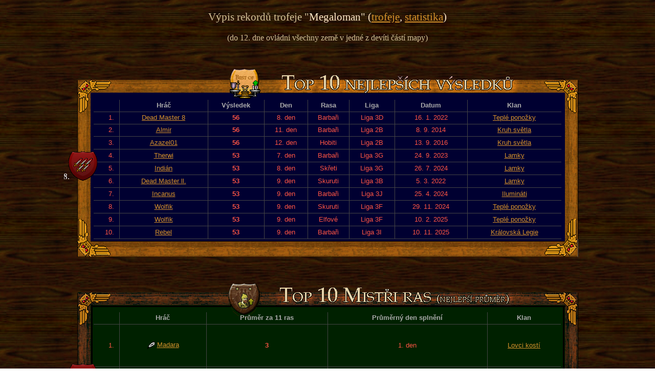

--- FILE ---
content_type: text/html
request_url: https://www.darkelf.eu/trofeje_rec.asp?id=635778&t=2008
body_size: 87718
content:


<!DOCTYPE html PUBLIC "-//W3C//DTD XHTML 1.0 Transitional//EN" "http://www.w3.org/TR/xhtml1/DTD/xhtml1-transitional.dtd">
<html>
<head>
<meta http-equiv="Content-Type" content="text/html; charset=windows-1250"/>
<title>Trofeje - rekordy</title>
<link href="css/bubliny.css" rel="stylesheet" type="text/css" />
<script src="js/jquery-1.2.6.js" type="text/javascript"></script>
<script src="js/bubliny.js" type="text/javascript"></script>
  
<style type="text/css">        
    td, th
    {	
        font-family:Arial;
        font-size:10pt;
        position:relative;
        padding:0 0 1px 0;
        margin:0px;
        border-bottom:1px solid #444444;	
        border-right:1px solid #444444;	
        vertical-align:top;
        text-align:center;
        vertical-align:middle;
    }     
    A:link
    {
        COLOR: #d5912b
    }
    A:visited
    {
        COLOR: #d5912b
    }
    A:active
    {
        COLOR: #d5912b;    
    }
    A:hover
    {
        COLOR: #FFEEAA;
    }
</style>
</head>



<body id='trofeje' style="background:url('images/pozadi/poz_drv.jpg') 210% repeat;color:white">
<p style='height:22px;border:0px solid red;vertical-align:middle;font-size:16pt;color:#D3C098;text-align:center'>Výpis rekordů trofeje "<span style='color:#FFE8CA'>Megaloman" (<a href='trofeje.asp?id=635778'>trofeje</a>, <a href='statistiky/trofeje_stat.asp?id=635778'>statistika</a>)</span></p>
<div style='margin-left:auto;margin-right:auto;height:22px;border:0px solid red;vertical-align:middle;font-size:12pt;color:#D3C098;text-align:center;width:900px'>(do 12. dne ovládni všechny země v jedné z devíti částí mapy)</div>


    <table style="border-spacing:0;border:0px solid red;padding:0px;margin:0 auto 0 auto;margin-top:40px;width:979px;height:375px;background:url('images/trofeje/ram/ram_top10_celkove.gif') left top no-repeat;">

    <tr style="height:68px;border:0px solid black;color:#AAAAAA;">
    <td colspan="12" style='border:0px solid black'></td>
    </tr>
    <tr style="height:24px;border:0px solid red;color:#AAAAAA;">
    <th style='border:0px;width:32px;border-right:0px solid black;'>
        <div style='position:relative;'>
            <img src='images/trofeje/med/2008.gif' style='position:absolute;top:70px;left:-40px;z-index:8'/>
                        
        </div>
    </th>    
    
    <th style='border-top:0px;border-left:0px solid black;width:50px;'>&nbsp;</th>    
    <th style='border-top:0px'>Hráč</th>
    <th style='border-top:0px'>Výsledek</th>
    <th style='border-top:0px'>Den</th>
    <th style='border-top:0px'>Rasa</th>
    <th style='border-top:0px'>Liga</th>
    <th style='border-top:0px'>Datum</th>
    <th style='border-top:0px;border-right:0px solid black'>Klan</th>
    <th style='border:0px;width:31px'></th>
    </tr>
    <tr style='color:#FF5544;'><td style='border:0px solid #444444;'></td><td style='border-left:0px;text-align:right;padding-right:10px;'>1.</td><td style=''><a href='statistiky/vyhledavani.asp?hrac=644441' target='_blank'>Dead Master 8</a></td><td style='font-weight:bold'>56</td><td style=''>8. den</td><td style=''>Barbaři</td><td style=''>Liga 3D</td><td style=''>16. 1. 2022</td><td style='border-right:0px solid black;'><a href='clans.asp?id_c=73' target='_blank'>Teplé ponožky</a></td><td style='border:0px solid black'></td></tr><tr style='color:#FF5544;'><td style='border:0px solid #444444;'></td><td style='border-left:0px;text-align:right;padding-right:10px;'>2.</td><td style=''><a href='statistiky/vyhledavani.asp?hrac=58325' target='_blank'>Almir</a></td><td style='font-weight:bold'>56</td><td style=''>11. den</td><td style=''>Barbaři</td><td style=''>Liga 2B</td><td style=''>8. 9. 2014</td><td style='border-right:0px solid black;'><a href='clans.asp?id_c=69' target='_blank'>Kruh světla</a></td><td style='border:0px solid black'></td></tr><tr style='color:#FF5544;'><td style='border:0px solid #444444;'></td><td style='border-left:0px;text-align:right;padding-right:10px;'>3.</td><td style=''><a href='statistiky/vyhledavani.asp?hrac=444460' target='_blank'>Azazel01</a></td><td style='font-weight:bold'>56</td><td style=''>12. den</td><td style=''>Hobiti</td><td style=''>Liga 2B</td><td style=''>13. 9. 2016</td><td style='border-right:0px solid black;'><a href='clans.asp?id_c=69' target='_blank'>Kruh světla</a></td><td style='border:0px solid black'></td></tr><tr style='color:#FF5544;'><td style='border:0px solid #444444;'></td><td style='border-left:0px;text-align:right;padding-right:10px;'>4.</td><td style=''><a href='statistiky/vyhledavani.asp?hrac=623222' target='_blank'>Therwi</a></td><td style='font-weight:bold'>53</td><td style=''>7. den</td><td style=''>Barbaři</td><td style=''>Liga 3G</td><td style=''>24. 9. 2023</td><td style='border-right:0px solid black;'><a href='clans.asp?id_c=13' target='_blank'>Lamky</a></td><td style='border:0px solid black'></td></tr><tr style='color:#FF5544;'><td style='border:0px solid #444444;'></td><td style='border-left:0px;text-align:right;padding-right:10px;'>5.</td><td style=''><a href='statistiky/vyhledavani.asp?hrac=610326' target='_blank'>Indián</a></td><td style='font-weight:bold'>53</td><td style=''>8. den</td><td style=''>Skřeti</td><td style=''>Liga 3G</td><td style=''>26. 7. 2024</td><td style='border-right:0px solid black;'><a href='clans.asp?id_c=13' target='_blank'>Lamky</a></td><td style='border:0px solid black'></td></tr><tr style='color:#FF5544;'><td style='border:0px solid #444444;'></td><td style='border-left:0px;text-align:right;padding-right:10px;'>6.</td><td style=''><a href='statistiky/vyhledavani.asp?hrac=606142' target='_blank'>Dead Master ll.</a></td><td style='font-weight:bold'>53</td><td style=''>9. den</td><td style=''>Skuruti</td><td style=''>Liga 3B</td><td style=''>5. 3. 2022</td><td style='border-right:0px solid black;'><a href='clans.asp?id_c=13' target='_blank'>Lamky</a></td><td style='border:0px solid black'></td></tr><tr style='color:#FF5544;'><td style='border:0px solid #444444;'></td><td style='border-left:0px;text-align:right;padding-right:10px;'>7.</td><td style=''><a href='statistiky/vyhledavani.asp?hrac=141657' target='_blank'>Incanus</a></td><td style='font-weight:bold'>53</td><td style=''>9. den</td><td style=''>Barbaři</td><td style=''>Liga 3J</td><td style=''>25. 4. 2024</td><td style='border-right:0px solid black;'><a href='clans.asp?id_c=186' target='_blank'>Ilumináti</a></td><td style='border:0px solid black'></td></tr><tr style='color:#FF5544;'><td style='border:0px solid #444444;'></td><td style='border-left:0px;text-align:right;padding-right:10px;'>8.</td><td style=''><a href='statistiky/vyhledavani.asp?hrac=125311' target='_blank'>Wolfik</a></td><td style='font-weight:bold'>53</td><td style=''>9. den</td><td style=''>Skuruti</td><td style=''>Liga 3F</td><td style=''>29. 11. 2024</td><td style='border-right:0px solid black;'><a href='clans.asp?id_c=73' target='_blank'>Teplé ponožky</a></td><td style='border:0px solid black'></td></tr><tr style='color:#FF5544;'><td style='border:0px solid #444444;'></td><td style='border-left:0px;text-align:right;padding-right:10px;'>9.</td><td style=''><a href='statistiky/vyhledavani.asp?hrac=125311' target='_blank'>Wolfik</a></td><td style='font-weight:bold'>53</td><td style=''>9. den</td><td style=''>Elfové</td><td style=''>Liga 3F</td><td style=''>10. 2. 2025</td><td style='border-right:0px solid black;'><a href='clans.asp?id_c=73' target='_blank'>Teplé ponožky</a></td><td style='border:0px solid black'></td></tr><tr style='color:#FF5544;'><td style='border:0px solid #444444;'></td><td style='border-left:0px;text-align:right;padding-right:10px;'>10.</td><td style=''><a href='statistiky/vyhledavani.asp?hrac=41326' target='_blank'>Rebel</a></td><td style='font-weight:bold'>53</td><td style=''>9. den</td><td style=''>Barbaři</td><td style=''>Liga 3I</td><td style=''>10. 11. 2025</td><td style='border-right:0px solid black;'><a href='clans.asp?id_c=16' target='_blank'>Královská Legie</a></td><td style='border:0px solid black'></td></tr><tr><td colspan='12' style='border:0px solid black;height:34px'><td></tr></table>
    <table style="border-spacing:0;border:0px solid red;padding:0px;margin:0 auto 0 auto;margin-top:40px;width:979px;height:375px;background:url('images/trofeje/ram/ram_top10_prumer.gif') left top no-repeat;">

    <tr style="height:68px;border:0px solid black;color:#AAAAAA;">
    <td colspan="12" style='border:0px solid black'></td>
    </tr>
    <tr style="height:24px;border:0px solid red;color:#AAAAAA;">
    <th style='border:0px;width:32px;border-right:0px solid black;'>
        <div style='position:relative;'>
            <img src='images/trofeje/med/2008.gif' style='position:absolute;top:70px;left:-40px;z-index:8'/>
                        
        </div>
    </th>    
    
    <th style='border-top:0px;border-left:0px solid black;width:50px;'>&nbsp;</th>    
    <th style='border-top:0px'>Hráč</th>
    <th style='border-top:0px'>Průměr za 11 ras</th>
    <th style='border-top:0px'>Průměrný den splnění</th>    
    <th style='border-top:0px;border-right:0px solid black'>Klan</th>
    <th style='border:0px;width:31px'></th>
    </tr>
    <tr style='color:#FF5544;'><td style='border:0px solid #444444;'></td><td style='border-left:0px;text-align:right;padding-right:10px;'>1.</td><td style=''><img src='images/cejchy/150.gif' alt='' title='Redaktor či komentátor' style='vertical-align:top;margin-right:4px;cursor: pointer;cursor: hand;'/><a href='statistiky/vyhledavani.asp?hrac=434144' target='_blank'>Madara</a></td><td style='font-weight:bold'>3</td><td style=''>1. den</td><td style='border-right:0px solid black;'><a href='clans.asp?id_c=171' target='_blank'>Lovci kostí</a></td><td style='border:0px solid black'></td></tr><tr style='color:#FF5544;'><td style='border:0px solid #444444;'></td><td style='border-left:0px;text-align:right;padding-right:10px;'>2.</td><td style=''><a href='statistiky/vyhledavani.asp?hrac=607606' target='_blank'>3bit</a></td><td style='font-weight:bold'>0</td><td style=''>0. den</td><td style='border-right:0px solid black;'><a href='clans.asp?id_c=171' target='_blank'>Lovci kostí</a></td><td style='border:0px solid black'></td></tr><tr style='color:#FF5544;'><td style='border:0px solid #444444;'></td><td style='border-left:0px;text-align:right;padding-right:10px;'>3.</td><td style=''><img src='images/cejchy/150.gif' alt='' title='Redaktor či komentátor' style='vertical-align:top;margin-right:4px;cursor: pointer;cursor: hand;'/><a href='statistiky/vyhledavani.asp?hrac=450725' target='_blank'>Sephiroth</a></td><td style='font-weight:bold'>0</td><td style=''>2. den</td><td style='border-right:0px solid black;'><a href='clans.asp?id_c=171' target='_blank'>Lovci kostí</a></td><td style='border:0px solid black'></td></tr><tr><td colspan='12' style='border:0px solid black;height:34px'><td></tr></table>
    <table style="border-spacing:0;border:0px solid red;padding:0px;margin:0 auto 0 auto;margin-top:40px;width:979px;height:375px;background:url('images/trofeje/ram/ram_0.gif') left top no-repeat;">

    <tr style="height:68px;border:0px solid black;color:#AAAAAA;">
    <td colspan="12" style='border:0px solid black'></td>
    </tr>
    <tr style="height:24px;border:0px solid red;color:#AAAAAA;">
    <th style='border:0px;width:32px;border-right:0px solid black;'>
        <div style='position:relative;'>
            <img src='images/trofeje/med/2008.gif' style='position:absolute;top:70px;left:-40px;z-index:8'/>
            
                <img src='images/rasy/rasa_0.gif' style='position:absolute;top:-84px;left:288px;z-index:8;border-top:2px solid #560000;border-left:2px solid #560000;border-right:2px solid #774400;border-bottom:2px solid #774400'/>
                        
        </div>
    </th>    
    
    <th style='border-top:0px;border-left:0px solid black;width:50px;'>&nbsp;</th>    
    <th style='border-top:0px'>Hráč</th>
    <th style='border-top:0px'>Výsledek</th>
    <th style='border-top:0px'>Den</th>
    <th style='border-top:0px'>Rasa</th>
    <th style='border-top:0px'>Liga</th>
    <th style='border-top:0px'>Datum</th>
    <th style='border-top:0px;border-right:0px solid black'>Klan</th>
    <th style='border:0px;width:31px'></th>
    </tr>
    <tr style='color:#FF5544;'><td style='border:0px solid #444444;'></td><td style='border-left:0px;text-align:right;padding-right:10px;'>1.</td><td style=''><a href='statistiky/vyhledavani.asp?hrac=527163' target='_blank'>Đead Master</a></td><td style='font-weight:bold'>53</td><td style=''>12. den</td><td style=''>Lidé</td><td style=''>Liga 3B</td><td style=''>12. 10. 2021</td><td style='border-right:0px solid black;'><a href='clans.asp?id_c=13' target='_blank'>Lamky</a></td><td style='border:0px solid black'></td></tr><tr style='color:#FF5544;'><td style='border:0px solid #444444;'></td><td style='border-left:0px;text-align:right;padding-right:10px;'>2.</td><td style=''><a href='statistiky/vyhledavani.asp?hrac=424212' target='_blank'>-Nováček-</a></td><td style='font-weight:bold'>53</td><td style=''>12. den</td><td style=''>Lidé</td><td style=''>Liga 3M</td><td style=''>19. 9. 2023</td><td style='border-right:0px solid black;'><a href='clans.asp?id_c=82' target='_blank'>Divocí</a></td><td style='border:0px solid black'></td></tr><tr style='color:#FF5544;'><td style='border:0px solid #444444;'></td><td style='border-left:0px;text-align:right;padding-right:10px;'>3.</td><td style=''><a href='statistiky/vyhledavani.asp?hrac=448679' target='_blank'>Gurtík</a></td><td style='font-weight:bold'>52</td><td style=''>12. den</td><td style=''>Lidé</td><td style=''>Liga 2Am</td><td style=''>12. 7. 2017</td><td style='border-right:0px solid black;'><a href='clans.asp?id_c=13' target='_blank'>Lamky</a></td><td style='border:0px solid black'></td></tr><tr style='color:#FF5544;'><td style='border:0px solid #444444;'></td><td style='border-left:0px;text-align:right;padding-right:10px;'>4.</td><td style=''><a href='statistiky/vyhledavani.asp?hrac=626668' target='_blank'>Bomeček</a></td><td style='font-weight:bold'>36</td><td style=''>9. den</td><td style=''>Lidé</td><td style=''>Liga 2A</td><td style=''>20. 8. 2023</td><td style='border-right:0px solid black;'><a href='clans.asp?id_c=164' target='_blank'>Mysteriarchové</a></td><td style='border:0px solid black'></td></tr><tr style='color:#FF5544;'><td style='border:0px solid #444444;'></td><td style='border-left:0px;text-align:right;padding-right:10px;'>5.</td><td style=''><a href='statistiky/vyhledavani.asp?hrac=607606' target='_blank'>3bit</a></td><td style='font-weight:bold'>0</td><td style=''>0. den</td><td style=''>Lidé</td><td style=''>Liga 2E</td><td style=''>21. 8. 2015</td><td style='border-right:0px solid black;'><a href='clans.asp?id_c=69' target='_blank'>Kruh světla</a></td><td style='border:0px solid black'></td></tr><tr style='color:#FF5544;'><td style='border:0px solid #444444;'></td><td style='border-left:0px;text-align:right;padding-right:10px;'>6.</td><td style=''><img src='images/cejchy/150.gif' alt='' title='Redaktor či komentátor' style='vertical-align:top;margin-right:4px;cursor: pointer;cursor: hand;'/><a href='statistiky/vyhledavani.asp?hrac=613462' target='_blank'>Dzafa</a></td><td style='font-weight:bold'>0</td><td style=''>0. den</td><td style=''>Lidé</td><td style=''>Liga 1</td><td style=''>25. 4. 2016</td><td style='border-right:0px solid black;'><a href='clans.asp?id_c=13' target='_blank'>Lamky</a></td><td style='border:0px solid black'></td></tr><tr style='color:#FF5544;'><td style='border:0px solid #444444;'></td><td style='border-left:0px;text-align:right;padding-right:10px;'>7.</td><td style=''><img src='images/cejchy/150.gif' alt='' title='Redaktor či komentátor' style='vertical-align:top;margin-right:4px;cursor: pointer;cursor: hand;'/><a href='statistiky/vyhledavani.asp?hrac=434144' target='_blank'>Madara</a></td><td style='font-weight:bold'>0</td><td style=''>1. den</td><td style=''>Lidé</td><td style=''>Liga 2Bm</td><td style=''>31. 1. 2015</td><td style='border-right:0px solid black;'><a href='clans.asp?id_c=171' target='_blank'>Lovci kostí</a></td><td style='border:0px solid black'></td></tr><tr style='color:#FF5544;'><td style='border:0px solid #444444;'></td><td style='border-left:0px;text-align:right;padding-right:10px;'>8.</td><td style=''><img src='images/cejchy/150.gif' alt='' title='Redaktor či komentátor' style='vertical-align:top;margin-right:4px;cursor: pointer;cursor: hand;'/><a href='statistiky/vyhledavani.asp?hrac=450725' target='_blank'>Sephiroth</a></td><td style='font-weight:bold'>0</td><td style=''>1. den</td><td style=''>Lidé</td><td style=''>Liga 2D</td><td style=''>5. 3. 2015</td><td style='border-right:0px solid black;'><a href='clans.asp?id_c=171' target='_blank'>Lovci kostí</a></td><td style='border:0px solid black'></td></tr><tr style='color:#FF5544;'><td style='border:0px solid #444444;'></td><td style='border-left:0px;text-align:right;padding-right:10px;'>9.</td><td style=''><a href='statistiky/vyhledavani.asp?hrac=513580' target='_blank'>Lord Kalich</a></td><td style='font-weight:bold'>0</td><td style=''>1. den</td><td style=''>Lidé</td><td style=''>Liga 2F</td><td style=''>6. 10. 2016</td><td style='border-right:0px solid black;'><a href='clans.asp?id_c=34' target='_blank'>Green Dream</a></td><td style='border:0px solid black'></td></tr><tr style='color:#FF5544;'><td style='border:0px solid #444444;'></td><td style='border-left:0px;text-align:right;padding-right:10px;'>10.</td><td style=''><a href='statistiky/vyhledavani.asp?hrac=596663' target='_blank'>Tehol Beddict</a></td><td style='font-weight:bold'>0</td><td style=''>9. den</td><td style=''>Lidé</td><td style=''>Liga K1</td><td style=''>17. 10. 2016</td><td style='border-right:0px solid black;'><a href='clans.asp?id_c=171' target='_blank'>Lovci kostí</a></td><td style='border:0px solid black'></td></tr><tr><td colspan='12' style='border:0px solid black;height:34px'><td></tr></table>
    <table style="border-spacing:0;border:0px solid red;padding:0px;margin:0 auto 0 auto;margin-top:40px;width:979px;height:375px;background:url('images/trofeje/ram/ram_1.gif') left top no-repeat;">

    <tr style="height:68px;border:0px solid black;color:#AAAAAA;">
    <td colspan="12" style='border:0px solid black'></td>
    </tr>
    <tr style="height:24px;border:0px solid red;color:#AAAAAA;">
    <th style='border:0px;width:32px;border-right:0px solid black;'>
        <div style='position:relative;'>
            <img src='images/trofeje/med/2008.gif' style='position:absolute;top:70px;left:-40px;z-index:8'/>
            
                <img src='images/rasy/rasa_1.gif' style='position:absolute;top:-84px;left:288px;z-index:8;border-top:2px solid #560000;border-left:2px solid #560000;border-right:2px solid #774400;border-bottom:2px solid #774400'/>
                        
        </div>
    </th>    
    
    <th style='border-top:0px;border-left:0px solid black;width:50px;'>&nbsp;</th>    
    <th style='border-top:0px'>Hráč</th>
    <th style='border-top:0px'>Výsledek</th>
    <th style='border-top:0px'>Den</th>
    <th style='border-top:0px'>Rasa</th>
    <th style='border-top:0px'>Liga</th>
    <th style='border-top:0px'>Datum</th>
    <th style='border-top:0px;border-right:0px solid black'>Klan</th>
    <th style='border:0px;width:31px'></th>
    </tr>
    <tr style='color:#FF5544;'><td style='border:0px solid #444444;'></td><td style='border-left:0px;text-align:right;padding-right:10px;'>1.</td><td style=''><a href='statistiky/vyhledavani.asp?hrac=644441' target='_blank'>Dead Master 8</a></td><td style='font-weight:bold'>56</td><td style=''>8. den</td><td style=''>Barbaři</td><td style=''>Liga 3D</td><td style=''>16. 1. 2022</td><td style='border-right:0px solid black;'><a href='clans.asp?id_c=73' target='_blank'>Teplé ponožky</a></td><td style='border:0px solid black'></td></tr><tr style='color:#FF5544;'><td style='border:0px solid #444444;'></td><td style='border-left:0px;text-align:right;padding-right:10px;'>2.</td><td style=''><a href='statistiky/vyhledavani.asp?hrac=58325' target='_blank'>Almir</a></td><td style='font-weight:bold'>56</td><td style=''>11. den</td><td style=''>Barbaři</td><td style=''>Liga 2B</td><td style=''>8. 9. 2014</td><td style='border-right:0px solid black;'><a href='clans.asp?id_c=69' target='_blank'>Kruh světla</a></td><td style='border:0px solid black'></td></tr><tr style='color:#FF5544;'><td style='border:0px solid #444444;'></td><td style='border-left:0px;text-align:right;padding-right:10px;'>3.</td><td style=''><a href='statistiky/vyhledavani.asp?hrac=623222' target='_blank'>Therwi</a></td><td style='font-weight:bold'>53</td><td style=''>7. den</td><td style=''>Barbaři</td><td style=''>Liga 3G</td><td style=''>24. 9. 2023</td><td style='border-right:0px solid black;'><a href='clans.asp?id_c=13' target='_blank'>Lamky</a></td><td style='border:0px solid black'></td></tr><tr style='color:#FF5544;'><td style='border:0px solid #444444;'></td><td style='border-left:0px;text-align:right;padding-right:10px;'>4.</td><td style=''><a href='statistiky/vyhledavani.asp?hrac=141657' target='_blank'>Incanus</a></td><td style='font-weight:bold'>53</td><td style=''>9. den</td><td style=''>Barbaři</td><td style=''>Liga 3J</td><td style=''>25. 4. 2024</td><td style='border-right:0px solid black;'><a href='clans.asp?id_c=186' target='_blank'>Ilumináti</a></td><td style='border:0px solid black'></td></tr><tr style='color:#FF5544;'><td style='border:0px solid #444444;'></td><td style='border-left:0px;text-align:right;padding-right:10px;'>5.</td><td style=''><a href='statistiky/vyhledavani.asp?hrac=41326' target='_blank'>Rebel</a></td><td style='font-weight:bold'>53</td><td style=''>9. den</td><td style=''>Barbaři</td><td style=''>Liga 3I</td><td style=''>10. 11. 2025</td><td style='border-right:0px solid black;'><a href='clans.asp?id_c=16' target='_blank'>Královská Legie</a></td><td style='border:0px solid black'></td></tr><tr style='color:#FF5544;'><td style='border:0px solid #444444;'></td><td style='border-left:0px;text-align:right;padding-right:10px;'>6.</td><td style=''><a href='statistiky/vyhledavani.asp?hrac=642917' target='_blank'>Dead Master 5</a></td><td style='font-weight:bold'>53</td><td style=''>10. den</td><td style=''>Barbaři</td><td style=''>Liga 2Am</td><td style=''>8. 5. 2023</td><td style='border-right:0px solid black;'><a href='clans.asp?id_c=13' target='_blank'>Lamky</a></td><td style='border:0px solid black'></td></tr><tr style='color:#FF5544;'><td style='border:0px solid #444444;'></td><td style='border-left:0px;text-align:right;padding-right:10px;'>7.</td><td style=''><a href='statistiky/vyhledavani.asp?hrac=152586' target='_blank'>LOSSOB</a></td><td style='font-weight:bold'>52</td><td style=''>7. den</td><td style=''>Barbaři</td><td style=''>Liga 3F</td><td style=''>19. 3. 2022</td><td style='border-right:0px solid black;'><a href='clans.asp?id_c=13' target='_blank'>Lamky</a></td><td style='border:0px solid black'></td></tr><tr style='color:#FF5544;'><td style='border:0px solid #444444;'></td><td style='border-left:0px;text-align:right;padding-right:10px;'>8.</td><td style=''><a href='statistiky/vyhledavani.asp?hrac=642905' target='_blank'>Master of Reborn ll.</a></td><td style='font-weight:bold'>52</td><td style=''>7. den</td><td style=''>Barbaři</td><td style=''>Liga 3K</td><td style=''>15. 5. 2024</td><td style='border-right:0px solid black;'><a href='clans.asp?id_c=99' target='_blank'>Hůlkový řád</a></td><td style='border:0px solid black'></td></tr><tr style='color:#FF5544;'><td style='border:0px solid #444444;'></td><td style='border-left:0px;text-align:right;padding-right:10px;'>9.</td><td style=''><a href='statistiky/vyhledavani.asp?hrac=620979' target='_blank'>Mustafa Kemal</a></td><td style='font-weight:bold'>52</td><td style=''>10. den</td><td style=''>Barbaři</td><td style=''>Liga 3A</td><td style=''>30. 7. 2019</td><td style='border-right:0px solid black;'><a href='clans.asp?id_c=16' target='_blank'>Královská Legie</a></td><td style='border:0px solid black'></td></tr><tr style='color:#FF5544;'><td style='border:0px solid #444444;'></td><td style='border-left:0px;text-align:right;padding-right:10px;'>10.</td><td style=''><a href='statistiky/vyhledavani.asp?hrac=645651' target='_blank'>Kybl</a></td><td style='font-weight:bold'>51</td><td style=''>9. den</td><td style=''>Barbaři</td><td style=''>Liga 3B</td><td style=''>6. 10. 2025</td><td style='border-right:0px solid black;'><a href='clans.asp?id_c=13' target='_blank'>Lamky</a></td><td style='border:0px solid black'></td></tr><tr><td colspan='12' style='border:0px solid black;height:34px'><td></tr></table>
    <table style="border-spacing:0;border:0px solid red;padding:0px;margin:0 auto 0 auto;margin-top:40px;width:979px;height:375px;background:url('images/trofeje/ram/ram_2.gif') left top no-repeat;">

    <tr style="height:68px;border:0px solid black;color:#AAAAAA;">
    <td colspan="12" style='border:0px solid black'></td>
    </tr>
    <tr style="height:24px;border:0px solid red;color:#AAAAAA;">
    <th style='border:0px;width:32px;border-right:0px solid black;'>
        <div style='position:relative;'>
            <img src='images/trofeje/med/2008.gif' style='position:absolute;top:70px;left:-40px;z-index:8'/>
            
                <img src='images/rasy/rasa_2.gif' style='position:absolute;top:-84px;left:288px;z-index:8;border-top:2px solid #560000;border-left:2px solid #560000;border-right:2px solid #774400;border-bottom:2px solid #774400'/>
                        
        </div>
    </th>    
    
    <th style='border-top:0px;border-left:0px solid black;width:50px;'>&nbsp;</th>    
    <th style='border-top:0px'>Hráč</th>
    <th style='border-top:0px'>Výsledek</th>
    <th style='border-top:0px'>Den</th>
    <th style='border-top:0px'>Rasa</th>
    <th style='border-top:0px'>Liga</th>
    <th style='border-top:0px'>Datum</th>
    <th style='border-top:0px;border-right:0px solid black'>Klan</th>
    <th style='border:0px;width:31px'></th>
    </tr>
    <tr style='color:#FF5544;'><td style='border:0px solid #444444;'></td><td style='border-left:0px;text-align:right;padding-right:10px;'>1.</td><td style=''><a href='statistiky/vyhledavani.asp?hrac=610326' target='_blank'>Indián</a></td><td style='font-weight:bold'>53</td><td style=''>8. den</td><td style=''>Skřeti</td><td style=''>Liga 3G</td><td style=''>26. 7. 2024</td><td style='border-right:0px solid black;'><a href='clans.asp?id_c=13' target='_blank'>Lamky</a></td><td style='border:0px solid black'></td></tr><tr style='color:#FF5544;'><td style='border:0px solid #444444;'></td><td style='border-left:0px;text-align:right;padding-right:10px;'>2.</td><td style=''><a href='statistiky/vyhledavani.asp?hrac=606510' target='_blank'>Dead Master llll.</a></td><td style='font-weight:bold'>40</td><td style=''>8. den</td><td style=''>Skřeti</td><td style=''>Liga 2Am</td><td style=''>24. 7. 2022</td><td style='border-right:0px solid black;'><a href='clans.asp?id_c=13' target='_blank'>Lamky</a></td><td style='border:0px solid black'></td></tr><tr style='color:#FF5544;'><td style='border:0px solid #444444;'></td><td style='border-left:0px;text-align:right;padding-right:10px;'>3.</td><td style=''><img src='images/cejchy/150.gif' alt='' title='Redaktor či komentátor' style='vertical-align:top;margin-right:4px;cursor: pointer;cursor: hand;'/><a href='statistiky/vyhledavani.asp?hrac=436095' target='_blank'>Jean</a></td><td style='font-weight:bold'>40</td><td style=''>11. den</td><td style=''>Skřeti</td><td style=''>Liga 3F</td><td style=''>10. 5. 2021</td><td style='border-right:0px solid black;'><a href='clans.asp?id_c=210' target='_blank'>Vidláci</a></td><td style='border:0px solid black'></td></tr><tr style='color:#FF5544;'><td style='border:0px solid #444444;'></td><td style='border-left:0px;text-align:right;padding-right:10px;'>4.</td><td style=''><a href='statistiky/vyhledavani.asp?hrac=621374' target='_blank'>Anatomie1</a></td><td style='font-weight:bold'>40</td><td style=''>12. den</td><td style=''>Skřeti</td><td style=''>Liga 2A</td><td style=''>7. 11. 2020</td><td style='border-right:0px solid black;'><a href='clans.asp?id_c=82' target='_blank'>Divocí</a></td><td style='border:0px solid black'></td></tr><tr style='color:#FF5544;'><td style='border:0px solid #444444;'></td><td style='border-left:0px;text-align:right;padding-right:10px;'>5.</td><td style=''><a href='statistiky/vyhledavani.asp?hrac=617098' target='_blank'>chesstik3</a></td><td style='font-weight:bold'>39</td><td style=''>7. den</td><td style=''>Skřeti</td><td style=''>Liga 2B</td><td style=''>29. 6. 2019</td><td style='border-right:0px solid black;'><a href='clans.asp?id_c=13' target='_blank'>Lamky</a></td><td style='border:0px solid black'></td></tr><tr style='color:#FF5544;'><td style='border:0px solid #444444;'></td><td style='border-left:0px;text-align:right;padding-right:10px;'>6.</td><td style=''><img src='images/cejchy/250.gif' alt='' title='Odsouzený hráč Soudem Dark Elfa! Pozor na něj!' style='vertical-align:top;margin-right:4px;cursor: pointer;cursor: hand;'/><a href='statistiky/vyhledavani.asp?hrac=225864' target='_blank'>TresMontes</a></td><td style='font-weight:bold'>39</td><td style=''>10. den</td><td style=''>Skřeti</td><td style=''>Liga 2Am</td><td style=''>19. 5. 2016</td><td style='border-right:0px solid black;'><a href='clans.asp?id_c=21' target='_blank'>Paliči z Mexica</a></td><td style='border:0px solid black'></td></tr><tr style='color:#FF5544;'><td style='border:0px solid #444444;'></td><td style='border-left:0px;text-align:right;padding-right:10px;'>7.</td><td style=''><a href='statistiky/vyhledavani.asp?hrac=550876' target='_blank'>Beny</a></td><td style='font-weight:bold'>39</td><td style=''>10. den</td><td style=''>Skřeti</td><td style=''>Liga 2B</td><td style=''>9. 6. 2021</td><td style='border-right:0px solid black;'><a href='clans.asp?id_c=124' target='_blank'>Hašišácké doupě</a></td><td style='border:0px solid black'></td></tr><tr style='color:#FF5544;'><td style='border:0px solid #444444;'></td><td style='border-left:0px;text-align:right;padding-right:10px;'>8.</td><td style=''><a href='statistiky/vyhledavani.asp?hrac=640836' target='_blank'>Grigor</a></td><td style='font-weight:bold'>36</td><td style=''>12. den</td><td style=''>Skřeti</td><td style=''>Liga 2B</td><td style=''>13. 10. 2022</td><td style='border-right:0px solid black;'><a href='clans.asp?id_c=124' target='_blank'>Hašišácké doupě</a></td><td style='border:0px solid black'></td></tr><tr style='color:#FF5544;'><td style='border:0px solid #444444;'></td><td style='border-left:0px;text-align:right;padding-right:10px;'>9.</td><td style=''><a href='statistiky/vyhledavani.asp?hrac=607606' target='_blank'>3bit</a></td><td style='font-weight:bold'>0</td><td style=''>0. den</td><td style=''>Skřeti</td><td style=''>Liga 3J</td><td style=''>20. 10. 2015</td><td style='border-right:0px solid black;'><a href='clans.asp?id_c=69' target='_blank'>Kruh světla</a></td><td style='border:0px solid black'></td></tr><tr style='color:#FF5544;'><td style='border:0px solid #444444;'></td><td style='border-left:0px;text-align:right;padding-right:10px;'>10.</td><td style=''><img src='images/cejchy/150.gif' alt='' title='Redaktor či komentátor' style='vertical-align:top;margin-right:4px;cursor: pointer;cursor: hand;'/><a href='statistiky/vyhledavani.asp?hrac=434144' target='_blank'>Madara</a></td><td style='font-weight:bold'>0</td><td style=''>3. den</td><td style=''>Skřeti</td><td style=''>Liga 1</td><td style=''>15. 4. 2015</td><td style='border-right:0px solid black;'><a href='clans.asp?id_c=171' target='_blank'>Lovci kostí</a></td><td style='border:0px solid black'></td></tr><tr><td colspan='12' style='border:0px solid black;height:34px'><td></tr></table>
    <table style="border-spacing:0;border:0px solid red;padding:0px;margin:0 auto 0 auto;margin-top:40px;width:979px;height:375px;background:url('images/trofeje/ram/ram_3.gif') left top no-repeat;">

    <tr style="height:68px;border:0px solid black;color:#AAAAAA;">
    <td colspan="12" style='border:0px solid black'></td>
    </tr>
    <tr style="height:24px;border:0px solid red;color:#AAAAAA;">
    <th style='border:0px;width:32px;border-right:0px solid black;'>
        <div style='position:relative;'>
            <img src='images/trofeje/med/2008.gif' style='position:absolute;top:70px;left:-40px;z-index:8'/>
            
                <img src='images/rasy/rasa_3.gif' style='position:absolute;top:-84px;left:288px;z-index:8;border-top:2px solid #560000;border-left:2px solid #560000;border-right:2px solid #774400;border-bottom:2px solid #774400'/>
                        
        </div>
    </th>    
    
    <th style='border-top:0px;border-left:0px solid black;width:50px;'>&nbsp;</th>    
    <th style='border-top:0px'>Hráč</th>
    <th style='border-top:0px'>Výsledek</th>
    <th style='border-top:0px'>Den</th>
    <th style='border-top:0px'>Rasa</th>
    <th style='border-top:0px'>Liga</th>
    <th style='border-top:0px'>Datum</th>
    <th style='border-top:0px;border-right:0px solid black'>Klan</th>
    <th style='border:0px;width:31px'></th>
    </tr>
    <tr style='color:#FF5544;'><td style='border:0px solid #444444;'></td><td style='border-left:0px;text-align:right;padding-right:10px;'>1.</td><td style=''><a href='statistiky/vyhledavani.asp?hrac=606142' target='_blank'>Dead Master ll.</a></td><td style='font-weight:bold'>53</td><td style=''>9. den</td><td style=''>Skuruti</td><td style=''>Liga 3B</td><td style=''>5. 3. 2022</td><td style='border-right:0px solid black;'><a href='clans.asp?id_c=13' target='_blank'>Lamky</a></td><td style='border:0px solid black'></td></tr><tr style='color:#FF5544;'><td style='border:0px solid #444444;'></td><td style='border-left:0px;text-align:right;padding-right:10px;'>2.</td><td style=''><a href='statistiky/vyhledavani.asp?hrac=125311' target='_blank'>Wolfik</a></td><td style='font-weight:bold'>53</td><td style=''>9. den</td><td style=''>Skuruti</td><td style=''>Liga 3F</td><td style=''>29. 11. 2024</td><td style='border-right:0px solid black;'><a href='clans.asp?id_c=73' target='_blank'>Teplé ponožky</a></td><td style='border:0px solid black'></td></tr><tr style='color:#FF5544;'><td style='border:0px solid #444444;'></td><td style='border-left:0px;text-align:right;padding-right:10px;'>3.</td><td style=''><a href='statistiky/vyhledavani.asp?hrac=609987' target='_blank'>Tony Montana</a></td><td style='font-weight:bold'>53</td><td style=''>10. den</td><td style=''>Skuruti</td><td style=''>Liga 2Bm</td><td style=''>6. 7. 2017</td><td style='border-right:0px solid black;'><a href='clans.asp?id_c=82' target='_blank'>Divocí</a></td><td style='border:0px solid black'></td></tr><tr style='color:#FF5544;'><td style='border:0px solid #444444;'></td><td style='border-left:0px;text-align:right;padding-right:10px;'>4.</td><td style=''><a href='statistiky/vyhledavani.asp?hrac=444460' target='_blank'>Azazel01</a></td><td style='font-weight:bold'>53</td><td style=''>11. den</td><td style=''>Skuruti</td><td style=''>Liga 2B</td><td style=''>9. 2. 2015</td><td style='border-right:0px solid black;'><a href='clans.asp?id_c=69' target='_blank'>Kruh světla</a></td><td style='border:0px solid black'></td></tr><tr style='color:#FF5544;'><td style='border:0px solid #444444;'></td><td style='border-left:0px;text-align:right;padding-right:10px;'>5.</td><td style=''><a href='statistiky/vyhledavani.asp?hrac=606215' target='_blank'>Master of Reborn</a></td><td style='font-weight:bold'>52</td><td style=''>8. den</td><td style=''>Skuruti</td><td style=''>Liga 3C</td><td style=''>14. 1. 2021</td><td style='border-right:0px solid black;'><a href='clans.asp?id_c=0' target='_blank'></a></td><td style='border:0px solid black'></td></tr><tr style='color:#FF5544;'><td style='border:0px solid #444444;'></td><td style='border-left:0px;text-align:right;padding-right:10px;'>6.</td><td style=''><a href='statistiky/vyhledavani.asp?hrac=642881' target='_blank'>Master of Reborn l.</a></td><td style='font-weight:bold'>52</td><td style=''>9. den</td><td style=''>Skuruti</td><td style=''>Liga 3K</td><td style=''>24. 7. 2022</td><td style='border-right:0px solid black;'><a href='clans.asp?id_c=13' target='_blank'>Lamky</a></td><td style='border:0px solid black'></td></tr><tr style='color:#FF5544;'><td style='border:0px solid #444444;'></td><td style='border-left:0px;text-align:right;padding-right:10px;'>7.</td><td style=''><a href='statistiky/vyhledavani.asp?hrac=642916' target='_blank'>Dead Master 4</a></td><td style='font-weight:bold'>52</td><td style=''>9. den</td><td style=''>Skuruti</td><td style=''>Liga 3C</td><td style=''>10. 3. 2023</td><td style='border-right:0px solid black;'><a href='clans.asp?id_c=13' target='_blank'>Lamky</a></td><td style='border:0px solid black'></td></tr><tr style='color:#FF5544;'><td style='border:0px solid #444444;'></td><td style='border-left:0px;text-align:right;padding-right:10px;'>8.</td><td style=''><a href='statistiky/vyhledavani.asp?hrac=610255' target='_blank'>KrKavec I.</a></td><td style='font-weight:bold'>51</td><td style=''>8. den</td><td style=''>Skuruti</td><td style=''>Liga 3C</td><td style=''>14. 11. 2022</td><td style='border-right:0px solid black;'><a href='clans.asp?id_c=13' target='_blank'>Lamky</a></td><td style='border:0px solid black'></td></tr><tr style='color:#FF5544;'><td style='border:0px solid #444444;'></td><td style='border-left:0px;text-align:right;padding-right:10px;'>9.</td><td style=''><a href='statistiky/vyhledavani.asp?hrac=605808' target='_blank'>Dead Master l.</a></td><td style='font-weight:bold'>51</td><td style=''>9. den</td><td style=''>Skuruti</td><td style=''>Liga 3G</td><td style=''>7. 2. 2022</td><td style='border-right:0px solid black;'><a href='clans.asp?id_c=13' target='_blank'>Lamky</a></td><td style='border:0px solid black'></td></tr><tr style='color:#FF5544;'><td style='border:0px solid #444444;'></td><td style='border-left:0px;text-align:right;padding-right:10px;'>10.</td><td style=''><a href='statistiky/vyhledavani.asp?hrac=646204' target='_blank'>Yzo</a></td><td style='font-weight:bold'>51</td><td style=''>9. den</td><td style=''>Skuruti</td><td style=''>Liga 3K</td><td style=''>22. 8. 2023</td><td style='border-right:0px solid black;'><a href='clans.asp?id_c=13' target='_blank'>Lamky</a></td><td style='border:0px solid black'></td></tr><tr><td colspan='12' style='border:0px solid black;height:34px'><td></tr></table>
    <table style="border-spacing:0;border:0px solid red;padding:0px;margin:0 auto 0 auto;margin-top:40px;width:979px;height:375px;background:url('images/trofeje/ram/ram_4.gif') left top no-repeat;">

    <tr style="height:68px;border:0px solid black;color:#AAAAAA;">
    <td colspan="12" style='border:0px solid black'></td>
    </tr>
    <tr style="height:24px;border:0px solid red;color:#AAAAAA;">
    <th style='border:0px;width:32px;border-right:0px solid black;'>
        <div style='position:relative;'>
            <img src='images/trofeje/med/2008.gif' style='position:absolute;top:70px;left:-40px;z-index:8'/>
            
                <img src='images/rasy/rasa_4.gif' style='position:absolute;top:-84px;left:288px;z-index:8;border-top:2px solid #560000;border-left:2px solid #560000;border-right:2px solid #774400;border-bottom:2px solid #774400'/>
                        
        </div>
    </th>    
    
    <th style='border-top:0px;border-left:0px solid black;width:50px;'>&nbsp;</th>    
    <th style='border-top:0px'>Hráč</th>
    <th style='border-top:0px'>Výsledek</th>
    <th style='border-top:0px'>Den</th>
    <th style='border-top:0px'>Rasa</th>
    <th style='border-top:0px'>Liga</th>
    <th style='border-top:0px'>Datum</th>
    <th style='border-top:0px;border-right:0px solid black'>Klan</th>
    <th style='border:0px;width:31px'></th>
    </tr>
    <tr style='color:#FF5544;'><td style='border:0px solid #444444;'></td><td style='border-left:0px;text-align:right;padding-right:10px;'>1.</td><td style=''><img src='images/cejchy/250.gif' alt='' title='Odsouzený hráč Soudem Dark Elfa! Pozor na něj!' style='vertical-align:top;margin-right:4px;cursor: pointer;cursor: hand;'/><a href='statistiky/vyhledavani.asp?hrac=225864' target='_blank'>TresMontes</a></td><td style='font-weight:bold'>51</td><td style=''>10. den</td><td style=''>Nekromanti</td><td style=''>Liga 2C</td><td style=''>3. 4. 2014</td><td style='border-right:0px solid black;'><a href='clans.asp?id_c=21' target='_blank'>Paliči z Mexica</a></td><td style='border:0px solid black'></td></tr><tr style='color:#FF5544;'><td style='border:0px solid #444444;'></td><td style='border-left:0px;text-align:right;padding-right:10px;'>2.</td><td style=''><a href='statistiky/vyhledavani.asp?hrac=645805' target='_blank'>Galwail</a></td><td style='font-weight:bold'>51</td><td style=''>10. den</td><td style=''>Nekromanti</td><td style=''>Liga 3B</td><td style=''>19. 5. 2022</td><td style='border-right:0px solid black;'><a href='clans.asp?id_c=124' target='_blank'>Hašišácké doupě</a></td><td style='border:0px solid black'></td></tr><tr style='color:#FF5544;'><td style='border:0px solid #444444;'></td><td style='border-left:0px;text-align:right;padding-right:10px;'>3.</td><td style=''><a href='statistiky/vyhledavani.asp?hrac=533982' target='_blank'>Patrick VI.</a></td><td style='font-weight:bold'>51</td><td style=''>12. den</td><td style=''>Nekromanti</td><td style=''>Liga 3B</td><td style=''>6. 8. 2021</td><td style='border-right:0px solid black;'><a href='clans.asp?id_c=13' target='_blank'>Lamky</a></td><td style='border:0px solid black'></td></tr><tr style='color:#FF5544;'><td style='border:0px solid #444444;'></td><td style='border-left:0px;text-align:right;padding-right:10px;'>4.</td><td style=''><img src='images/cejchy/150.gif' alt='' title='Redaktor či komentátor' style='vertical-align:top;margin-right:4px;cursor: pointer;cursor: hand;'/><a href='statistiky/vyhledavani.asp?hrac=455610' target='_blank'>Thalantyr II.</a></td><td style='font-weight:bold'>40</td><td style=''>8. den</td><td style=''>Nekromanti</td><td style=''>Liga NE</td><td style=''>11. 6. 2022</td><td style='border-right:0px solid black;'><a href='clans.asp?id_c=16' target='_blank'>Královská Legie</a></td><td style='border:0px solid black'></td></tr><tr style='color:#FF5544;'><td style='border:0px solid #444444;'></td><td style='border-left:0px;text-align:right;padding-right:10px;'>5.</td><td style=''><a href='statistiky/vyhledavani.asp?hrac=617098' target='_blank'>chesstik3</a></td><td style='font-weight:bold'>39</td><td style=''>9. den</td><td style=''>Nekromanti</td><td style=''>Liga 2B</td><td style=''>14. 3. 2022</td><td style='border-right:0px solid black;'><a href='clans.asp?id_c=13' target='_blank'>Lamky</a></td><td style='border:0px solid black'></td></tr><tr style='color:#FF5544;'><td style='border:0px solid #444444;'></td><td style='border-left:0px;text-align:right;padding-right:10px;'>6.</td><td style=''><img src='images/cejchy/150.gif' alt='' title='Redaktor či komentátor' style='vertical-align:top;margin-right:4px;cursor: pointer;cursor: hand;'/><a href='statistiky/vyhledavani.asp?hrac=434144' target='_blank'>Madara</a></td><td style='font-weight:bold'>0</td><td style=''>0. den</td><td style=''>Nekromanti</td><td style=''>Liga 2B</td><td style=''>17. 3. 2015</td><td style='border-right:0px solid black;'><a href='clans.asp?id_c=171' target='_blank'>Lovci kostí</a></td><td style='border:0px solid black'></td></tr><tr style='color:#FF5544;'><td style='border:0px solid #444444;'></td><td style='border-left:0px;text-align:right;padding-right:10px;'>7.</td><td style=''><a href='statistiky/vyhledavani.asp?hrac=607606' target='_blank'>3bit</a></td><td style='font-weight:bold'>0</td><td style=''>0. den</td><td style=''>Nekromanti</td><td style=''>Liga 3E</td><td style=''>19. 10. 2015</td><td style='border-right:0px solid black;'><a href='clans.asp?id_c=69' target='_blank'>Kruh světla</a></td><td style='border:0px solid black'></td></tr><tr style='color:#FF5544;'><td style='border:0px solid #444444;'></td><td style='border-left:0px;text-align:right;padding-right:10px;'>8.</td><td style=''><a href='statistiky/vyhledavani.asp?hrac=596663' target='_blank'>Tehol Beddict</a></td><td style='font-weight:bold'>0</td><td style=''>9. den</td><td style=''>Nekromanti</td><td style=''>Liga K1</td><td style=''>15. 5. 2015</td><td style='border-right:0px solid black;'><a href='clans.asp?id_c=171' target='_blank'>Lovci kostí</a></td><td style='border:0px solid black'></td></tr><tr style='color:#FF5544;'><td style='border:0px solid #444444;'></td><td style='border-left:0px;text-align:right;padding-right:10px;'>9.</td><td style=''><img src='images/cejchy/150.gif' alt='' title='Redaktor či komentátor' style='vertical-align:top;margin-right:4px;cursor: pointer;cursor: hand;'/><a href='statistiky/vyhledavani.asp?hrac=450725' target='_blank'>Sephiroth</a></td><td style='font-weight:bold'>0</td><td style=''>10. den</td><td style=''>Nekromanti</td><td style=''>Liga K1</td><td style=''>31. 1. 2015</td><td style='border-right:0px solid black;'><a href='clans.asp?id_c=171' target='_blank'>Lovci kostí</a></td><td style='border:0px solid black'></td></tr><tr><td colspan='12' style='border:0px solid black;height:34px'><td></tr></table>
    <table style="border-spacing:0;border:0px solid red;padding:0px;margin:0 auto 0 auto;margin-top:40px;width:979px;height:375px;background:url('images/trofeje/ram/ram_5.gif') left top no-repeat;">

    <tr style="height:68px;border:0px solid black;color:#AAAAAA;">
    <td colspan="12" style='border:0px solid black'></td>
    </tr>
    <tr style="height:24px;border:0px solid red;color:#AAAAAA;">
    <th style='border:0px;width:32px;border-right:0px solid black;'>
        <div style='position:relative;'>
            <img src='images/trofeje/med/2008.gif' style='position:absolute;top:70px;left:-40px;z-index:8'/>
            
                <img src='images/rasy/rasa_5.gif' style='position:absolute;top:-84px;left:288px;z-index:8;border-top:2px solid #560000;border-left:2px solid #560000;border-right:2px solid #774400;border-bottom:2px solid #774400'/>
                        
        </div>
    </th>    
    
    <th style='border-top:0px;border-left:0px solid black;width:50px;'>&nbsp;</th>    
    <th style='border-top:0px'>Hráč</th>
    <th style='border-top:0px'>Výsledek</th>
    <th style='border-top:0px'>Den</th>
    <th style='border-top:0px'>Rasa</th>
    <th style='border-top:0px'>Liga</th>
    <th style='border-top:0px'>Datum</th>
    <th style='border-top:0px;border-right:0px solid black'>Klan</th>
    <th style='border:0px;width:31px'></th>
    </tr>
    <tr style='color:#FF5544;'><td style='border:0px solid #444444;'></td><td style='border-left:0px;text-align:right;padding-right:10px;'>1.</td><td style=''><a href='statistiky/vyhledavani.asp?hrac=39692' target='_blank'>Figo1</a></td><td style='font-weight:bold'>40</td><td style=''>12. den</td><td style=''>Mágové</td><td style=''>Liga 2Am</td><td style=''>28. 6. 2021</td><td style='border-right:0px solid black;'><a href='clans.asp?id_c=69' target='_blank'>Kruh světla</a></td><td style='border:0px solid black'></td></tr><tr style='color:#FF5544;'><td style='border:0px solid #444444;'></td><td style='border-left:0px;text-align:right;padding-right:10px;'>2.</td><td style=''><img src='images/cejchy/150.gif' alt='' title='Redaktor či komentátor' style='vertical-align:top;margin-right:4px;cursor: pointer;cursor: hand;'/><a href='statistiky/vyhledavani.asp?hrac=434144' target='_blank'>Madara</a></td><td style='font-weight:bold'>0</td><td style=''>0. den</td><td style=''>Mágové</td><td style=''>Liga 3I</td><td style=''>10. 6. 2015</td><td style='border-right:0px solid black;'><a href='clans.asp?id_c=171' target='_blank'>Lovci kostí</a></td><td style='border:0px solid black'></td></tr><tr style='color:#FF5544;'><td style='border:0px solid #444444;'></td><td style='border-left:0px;text-align:right;padding-right:10px;'>3.</td><td style=''><img src='images/cejchy/150.gif' alt='' title='Redaktor či komentátor' style='vertical-align:top;margin-right:4px;cursor: pointer;cursor: hand;'/><a href='statistiky/vyhledavani.asp?hrac=450725' target='_blank'>Sephiroth</a></td><td style='font-weight:bold'>0</td><td style=''>0. den</td><td style=''>Mágové</td><td style=''>Liga 3C</td><td style=''>17. 6. 2015</td><td style='border-right:0px solid black;'><a href='clans.asp?id_c=171' target='_blank'>Lovci kostí</a></td><td style='border:0px solid black'></td></tr><tr style='color:#FF5544;'><td style='border:0px solid #444444;'></td><td style='border-left:0px;text-align:right;padding-right:10px;'>4.</td><td style=''><a href='statistiky/vyhledavani.asp?hrac=607606' target='_blank'>3bit</a></td><td style='font-weight:bold'>0</td><td style=''>0. den</td><td style=''>Mágové</td><td style=''>Liga 3M</td><td style=''>12. 9. 2015</td><td style='border-right:0px solid black;'><a href='clans.asp?id_c=69' target='_blank'>Kruh světla</a></td><td style='border:0px solid black'></td></tr><tr style='color:#FF5544;'><td style='border:0px solid #444444;'></td><td style='border-left:0px;text-align:right;padding-right:10px;'>5.</td><td style=''><img src='images/cejchy/150.gif' alt='' title='Redaktor či komentátor' style='vertical-align:top;margin-right:4px;cursor: pointer;cursor: hand;'/><a href='statistiky/vyhledavani.asp?hrac=573062' target='_blank'>chesstik</a></td><td style='font-weight:bold'>0</td><td style=''>0. den</td><td style=''>Mágové</td><td style=''>Liga 2Bm</td><td style=''>10. 9. 2016</td><td style='border-right:0px solid black;'><a href='clans.asp?id_c=13' target='_blank'>Lamky</a></td><td style='border:0px solid black'></td></tr><tr style='color:#FF5544;'><td style='border:0px solid #444444;'></td><td style='border-left:0px;text-align:right;padding-right:10px;'>6.</td><td style=''><a href='statistiky/vyhledavani.asp?hrac=596663' target='_blank'>Tehol Beddict</a></td><td style='font-weight:bold'>0</td><td style=''>1. den</td><td style=''>Mágové</td><td style=''>Liga 2D</td><td style=''>28. 6. 2015</td><td style='border-right:0px solid black;'><a href='clans.asp?id_c=171' target='_blank'>Lovci kostí</a></td><td style='border:0px solid black'></td></tr><tr style='color:#FF5544;'><td style='border:0px solid #444444;'></td><td style='border-left:0px;text-align:right;padding-right:10px;'>7.</td><td style=''><img src='images/cejchy/150.gif' alt='' title='Redaktor či komentátor' style='vertical-align:top;margin-right:4px;cursor: pointer;cursor: hand;'/><a href='statistiky/vyhledavani.asp?hrac=613462' target='_blank'>Dzafa</a></td><td style='font-weight:bold'>0</td><td style=''>2. den</td><td style=''>Mágové</td><td style=''>Liga 2A</td><td style=''>15. 8. 2016</td><td style='border-right:0px solid black;'><a href='clans.asp?id_c=13' target='_blank'>Lamky</a></td><td style='border:0px solid black'></td></tr><tr><td colspan='12' style='border:0px solid black;height:34px'><td></tr></table>
    <table style="border-spacing:0;border:0px solid red;padding:0px;margin:0 auto 0 auto;margin-top:40px;width:979px;height:375px;background:url('images/trofeje/ram/ram_6.gif') left top no-repeat;">

    <tr style="height:68px;border:0px solid black;color:#AAAAAA;">
    <td colspan="12" style='border:0px solid black'></td>
    </tr>
    <tr style="height:24px;border:0px solid red;color:#AAAAAA;">
    <th style='border:0px;width:32px;border-right:0px solid black;'>
        <div style='position:relative;'>
            <img src='images/trofeje/med/2008.gif' style='position:absolute;top:70px;left:-40px;z-index:8'/>
            
                <img src='images/rasy/rasa_6.gif' style='position:absolute;top:-84px;left:288px;z-index:8;border-top:2px solid #560000;border-left:2px solid #560000;border-right:2px solid #774400;border-bottom:2px solid #774400'/>
                        
        </div>
    </th>    
    
    <th style='border-top:0px;border-left:0px solid black;width:50px;'>&nbsp;</th>    
    <th style='border-top:0px'>Hráč</th>
    <th style='border-top:0px'>Výsledek</th>
    <th style='border-top:0px'>Den</th>
    <th style='border-top:0px'>Rasa</th>
    <th style='border-top:0px'>Liga</th>
    <th style='border-top:0px'>Datum</th>
    <th style='border-top:0px;border-right:0px solid black'>Klan</th>
    <th style='border:0px;width:31px'></th>
    </tr>
    <tr style='color:#FF5544;'><td style='border:0px solid #444444;'></td><td style='border-left:0px;text-align:right;padding-right:10px;'>1.</td><td style=''><a href='statistiky/vyhledavani.asp?hrac=125311' target='_blank'>Wolfik</a></td><td style='font-weight:bold'>53</td><td style=''>9. den</td><td style=''>Elfové</td><td style=''>Liga 3F</td><td style=''>10. 2. 2025</td><td style='border-right:0px solid black;'><a href='clans.asp?id_c=73' target='_blank'>Teplé ponožky</a></td><td style='border:0px solid black'></td></tr><tr style='color:#FF5544;'><td style='border:0px solid #444444;'></td><td style='border-left:0px;text-align:right;padding-right:10px;'>2.</td><td style=''><a href='statistiky/vyhledavani.asp?hrac=448679' target='_blank'>Gurtík</a></td><td style='font-weight:bold'>53</td><td style=''>11. den</td><td style=''>Elfové</td><td style=''>Liga 2A</td><td style=''>24. 8. 2016</td><td style='border-right:0px solid black;'><a href='clans.asp?id_c=13' target='_blank'>Lamky</a></td><td style='border:0px solid black'></td></tr><tr style='color:#FF5544;'><td style='border:0px solid #444444;'></td><td style='border-left:0px;text-align:right;padding-right:10px;'>3.</td><td style=''><a href='statistiky/vyhledavani.asp?hrac=141657' target='_blank'>Incanus</a></td><td style='font-weight:bold'>36</td><td style=''>12. den</td><td style=''>Elfové</td><td style=''>Liga 2C</td><td style=''>12. 12. 2025</td><td style='border-right:0px solid black;'><a href='clans.asp?id_c=186' target='_blank'>Ilumináti</a></td><td style='border:0px solid black'></td></tr><tr style='color:#FF5544;'><td style='border:0px solid #444444;'></td><td style='border-left:0px;text-align:right;padding-right:10px;'>4.</td><td style=''><img src='images/cejchy/150.gif' alt='' title='Redaktor či komentátor' style='vertical-align:top;margin-right:4px;cursor: pointer;cursor: hand;'/><a href='statistiky/vyhledavani.asp?hrac=434144' target='_blank'>Madara</a></td><td style='font-weight:bold'>0</td><td style=''>0. den</td><td style=''>Elfové</td><td style=''>Liga 3T</td><td style=''>19. 2. 2015</td><td style='border-right:0px solid black;'><a href='clans.asp?id_c=171' target='_blank'>Lovci kostí</a></td><td style='border:0px solid black'></td></tr><tr style='color:#FF5544;'><td style='border:0px solid #444444;'></td><td style='border-left:0px;text-align:right;padding-right:10px;'>5.</td><td style=''><img src='images/cejchy/150.gif' alt='' title='Redaktor či komentátor' style='vertical-align:top;margin-right:4px;cursor: pointer;cursor: hand;'/><a href='statistiky/vyhledavani.asp?hrac=450725' target='_blank'>Sephiroth</a></td><td style='font-weight:bold'>0</td><td style=''>0. den</td><td style=''>Elfové</td><td style=''>Liga 3M</td><td style=''>20. 6. 2015</td><td style='border-right:0px solid black;'><a href='clans.asp?id_c=171' target='_blank'>Lovci kostí</a></td><td style='border:0px solid black'></td></tr><tr style='color:#FF5544;'><td style='border:0px solid #444444;'></td><td style='border-left:0px;text-align:right;padding-right:10px;'>6.</td><td style=''><a href='statistiky/vyhledavani.asp?hrac=607606' target='_blank'>3bit</a></td><td style='font-weight:bold'>0</td><td style=''>0. den</td><td style=''>Elfové</td><td style=''>Liga 2E</td><td style=''>21. 8. 2015</td><td style='border-right:0px solid black;'><a href='clans.asp?id_c=69' target='_blank'>Kruh světla</a></td><td style='border:0px solid black'></td></tr><tr style='color:#FF5544;'><td style='border:0px solid #444444;'></td><td style='border-left:0px;text-align:right;padding-right:10px;'>7.</td><td style=''><a href='statistiky/vyhledavani.asp?hrac=513580' target='_blank'>Lord Kalich</a></td><td style='font-weight:bold'>0</td><td style=''>0. den</td><td style=''>Elfové</td><td style=''>Liga 2F</td><td style=''>26. 10. 2016</td><td style='border-right:0px solid black;'><a href='clans.asp?id_c=34' target='_blank'>Green Dream</a></td><td style='border:0px solid black'></td></tr><tr style='color:#FF5544;'><td style='border:0px solid #444444;'></td><td style='border-left:0px;text-align:right;padding-right:10px;'>8.</td><td style=''><a href='statistiky/vyhledavani.asp?hrac=596663' target='_blank'>Tehol Beddict</a></td><td style='font-weight:bold'>0</td><td style=''>8. den</td><td style=''>Elfové</td><td style=''>Liga K1</td><td style=''>27. 4. 2015</td><td style='border-right:0px solid black;'><a href='clans.asp?id_c=171' target='_blank'>Lovci kostí</a></td><td style='border:0px solid black'></td></tr><tr style='color:#FF5544;'><td style='border:0px solid #444444;'></td><td style='border-left:0px;text-align:right;padding-right:10px;'>9.</td><td style=''><a href='statistiky/vyhledavani.asp?hrac=58325' target='_blank'>Almir</a></td><td style='font-weight:bold'>0</td><td style=''>12. den</td><td style=''>Elfové</td><td style=''>Liga 2A</td><td style=''>4. 8. 2015</td><td style='border-right:0px solid black;'><a href='clans.asp?id_c=69' target='_blank'>Kruh světla</a></td><td style='border:0px solid black'></td></tr><tr style='color:#FF5544;'><td style='border:0px solid #444444;'></td><td style='border-left:0px;text-align:right;padding-right:10px;'>10.</td><td style=''><img src='images/cejchy/150.gif' alt='' title='Redaktor či komentátor' style='vertical-align:top;margin-right:4px;cursor: pointer;cursor: hand;'/><a href='statistiky/vyhledavani.asp?hrac=613462' target='_blank'>Dzafa</a></td><td style='font-weight:bold'>0</td><td style=''>12. den</td><td style=''>Elfové</td><td style=''>Liga 2B</td><td style=''>8. 1. 2016</td><td style='border-right:0px solid black;'><a href='clans.asp?id_c=13' target='_blank'>Lamky</a></td><td style='border:0px solid black'></td></tr><tr><td colspan='12' style='border:0px solid black;height:34px'><td></tr></table>
    <table style="border-spacing:0;border:0px solid red;padding:0px;margin:0 auto 0 auto;margin-top:40px;width:979px;height:375px;background:url('images/trofeje/ram/ram_7.gif') left top no-repeat;">

    <tr style="height:68px;border:0px solid black;color:#AAAAAA;">
    <td colspan="12" style='border:0px solid black'></td>
    </tr>
    <tr style="height:24px;border:0px solid red;color:#AAAAAA;">
    <th style='border:0px;width:32px;border-right:0px solid black;'>
        <div style='position:relative;'>
            <img src='images/trofeje/med/2008.gif' style='position:absolute;top:70px;left:-40px;z-index:8'/>
            
                <img src='images/rasy/rasa_7.gif' style='position:absolute;top:-84px;left:288px;z-index:8;border-top:2px solid #560000;border-left:2px solid #560000;border-right:2px solid #774400;border-bottom:2px solid #774400'/>
                        
        </div>
    </th>    
    
    <th style='border-top:0px;border-left:0px solid black;width:50px;'>&nbsp;</th>    
    <th style='border-top:0px'>Hráč</th>
    <th style='border-top:0px'>Výsledek</th>
    <th style='border-top:0px'>Den</th>
    <th style='border-top:0px'>Rasa</th>
    <th style='border-top:0px'>Liga</th>
    <th style='border-top:0px'>Datum</th>
    <th style='border-top:0px;border-right:0px solid black'>Klan</th>
    <th style='border:0px;width:31px'></th>
    </tr>
    <tr style='color:#FF5544;'><td style='border:0px solid #444444;'></td><td style='border-left:0px;text-align:right;padding-right:10px;'>1.</td><td style=''><a href='statistiky/vyhledavani.asp?hrac=634243' target='_blank'>Krakonoš 10°</a></td><td style='font-weight:bold'>51</td><td style=''>9. den</td><td style=''>Temní Elfové</td><td style=''>Liga 3I</td><td style=''>21. 7. 2023</td><td style='border-right:0px solid black;'><a href='clans.asp?id_c=16' target='_blank'>Královská Legie</a></td><td style='border:0px solid black'></td></tr><tr style='color:#FF5544;'><td style='border:0px solid #444444;'></td><td style='border-left:0px;text-align:right;padding-right:10px;'>2.</td><td style=''><a href='statistiky/vyhledavani.asp?hrac=533982' target='_blank'>Patrick VI.</a></td><td style='font-weight:bold'>40</td><td style=''>10. den</td><td style=''>Temní Elfové</td><td style=''>Liga 3C</td><td style=''>16. 6. 2021</td><td style='border-right:0px solid black;'><a href='clans.asp?id_c=82' target='_blank'>Divocí</a></td><td style='border:0px solid black'></td></tr><tr style='color:#FF5544;'><td style='border:0px solid #444444;'></td><td style='border-left:0px;text-align:right;padding-right:10px;'>3.</td><td style=''><a href='statistiky/vyhledavani.asp?hrac=451464' target='_blank'>Dar-Kunor</a></td><td style='font-weight:bold'>39</td><td style=''>7. den</td><td style=''>Temní Elfové</td><td style=''>Liga 2Bm</td><td style=''>1. 4. 2018</td><td style='border-right:0px solid black;'><a href='clans.asp?id_c=89' target='_blank'>Burning Crusade</a></td><td style='border:0px solid black'></td></tr><tr style='color:#FF5544;'><td style='border:0px solid #444444;'></td><td style='border-left:0px;text-align:right;padding-right:10px;'>4.</td><td style=''><a href='statistiky/vyhledavani.asp?hrac=603905' target='_blank'>Turecká káva</a></td><td style='font-weight:bold'>39</td><td style=''>8. den</td><td style=''>Temní Elfové</td><td style=''>Liga 3G</td><td style=''>21. 9. 2020</td><td style='border-right:0px solid black;'><a href='clans.asp?id_c=113' target='_blank'>Masters of Darkness</a></td><td style='border:0px solid black'></td></tr><tr style='color:#FF5544;'><td style='border:0px solid #444444;'></td><td style='border-left:0px;text-align:right;padding-right:10px;'>5.</td><td style=''><a href='statistiky/vyhledavani.asp?hrac=62336' target='_blank'>Helix</a></td><td style='font-weight:bold'>39</td><td style=''>11. den</td><td style=''>Temní Elfové</td><td style=''>Liga NE</td><td style=''>1. 10. 2024</td><td style='border-right:0px solid black;'><a href='clans.asp?id_c=107' target='_blank'>!!!Nas Mnogo!!!</a></td><td style='border:0px solid black'></td></tr><tr style='color:#FF5544;'><td style='border:0px solid #444444;'></td><td style='border-left:0px;text-align:right;padding-right:10px;'>6.</td><td style=''><img src='images/cejchy/150.gif' alt='' title='Redaktor či komentátor' style='vertical-align:top;margin-right:4px;cursor: pointer;cursor: hand;'/><a href='statistiky/vyhledavani.asp?hrac=434144' target='_blank'>Madara</a></td><td style='font-weight:bold'>0</td><td style=''>0. den</td><td style=''>Temní Elfové</td><td style=''>Liga 3F</td><td style=''>20. 6. 2015</td><td style='border-right:0px solid black;'><a href='clans.asp?id_c=171' target='_blank'>Lovci kostí</a></td><td style='border:0px solid black'></td></tr><tr style='color:#FF5544;'><td style='border:0px solid #444444;'></td><td style='border-left:0px;text-align:right;padding-right:10px;'>7.</td><td style=''><img src='images/cejchy/150.gif' alt='' title='Redaktor či komentátor' style='vertical-align:top;margin-right:4px;cursor: pointer;cursor: hand;'/><a href='statistiky/vyhledavani.asp?hrac=450725' target='_blank'>Sephiroth</a></td><td style='font-weight:bold'>0</td><td style=''>0. den</td><td style=''>Temní Elfové</td><td style=''>Liga 3S</td><td style=''>22. 6. 2015</td><td style='border-right:0px solid black;'><a href='clans.asp?id_c=171' target='_blank'>Lovci kostí</a></td><td style='border:0px solid black'></td></tr><tr style='color:#FF5544;'><td style='border:0px solid #444444;'></td><td style='border-left:0px;text-align:right;padding-right:10px;'>8.</td><td style=''><a href='statistiky/vyhledavani.asp?hrac=607606' target='_blank'>3bit</a></td><td style='font-weight:bold'>0</td><td style=''>0. den</td><td style=''>Temní Elfové</td><td style=''>Liga K3</td><td style=''>2. 10. 2015</td><td style='border-right:0px solid black;'><a href='clans.asp?id_c=69' target='_blank'>Kruh světla</a></td><td style='border:0px solid black'></td></tr><tr style='color:#FF5544;'><td style='border:0px solid #444444;'></td><td style='border-left:0px;text-align:right;padding-right:10px;'>9.</td><td style=''><a href='statistiky/vyhledavani.asp?hrac=39692' target='_blank'>Figo1</a></td><td style='font-weight:bold'>0</td><td style=''>0. den</td><td style=''>Temní Elfové</td><td style=''>Liga 2B</td><td style=''>28. 7. 2016</td><td style='border-right:0px solid black;'><a href='clans.asp?id_c=20' target='_blank'>Triskelion</a></td><td style='border:0px solid black'></td></tr><tr style='color:#FF5544;'><td style='border:0px solid #444444;'></td><td style='border-left:0px;text-align:right;padding-right:10px;'>10.</td><td style=''><a href='statistiky/vyhledavani.asp?hrac=596663' target='_blank'>Tehol Beddict</a></td><td style='font-weight:bold'>0</td><td style=''>1. den</td><td style=''>Temní Elfové</td><td style=''>Liga K3</td><td style=''>26. 8. 2016</td><td style='border-right:0px solid black;'><a href='clans.asp?id_c=171' target='_blank'>Lovci kostí</a></td><td style='border:0px solid black'></td></tr><tr><td colspan='12' style='border:0px solid black;height:34px'><td></tr></table>
    <table style="border-spacing:0;border:0px solid red;padding:0px;margin:0 auto 0 auto;margin-top:40px;width:979px;height:375px;background:url('images/trofeje/ram/ram_8.gif') left top no-repeat;">

    <tr style="height:68px;border:0px solid black;color:#AAAAAA;">
    <td colspan="12" style='border:0px solid black'></td>
    </tr>
    <tr style="height:24px;border:0px solid red;color:#AAAAAA;">
    <th style='border:0px;width:32px;border-right:0px solid black;'>
        <div style='position:relative;'>
            <img src='images/trofeje/med/2008.gif' style='position:absolute;top:70px;left:-40px;z-index:8'/>
            
                <img src='images/rasy/rasa_8.gif' style='position:absolute;top:-84px;left:288px;z-index:8;border-top:2px solid #560000;border-left:2px solid #560000;border-right:2px solid #774400;border-bottom:2px solid #774400'/>
                        
        </div>
    </th>    
    
    <th style='border-top:0px;border-left:0px solid black;width:50px;'>&nbsp;</th>    
    <th style='border-top:0px'>Hráč</th>
    <th style='border-top:0px'>Výsledek</th>
    <th style='border-top:0px'>Den</th>
    <th style='border-top:0px'>Rasa</th>
    <th style='border-top:0px'>Liga</th>
    <th style='border-top:0px'>Datum</th>
    <th style='border-top:0px;border-right:0px solid black'>Klan</th>
    <th style='border:0px;width:31px'></th>
    </tr>
    <tr style='color:#FF5544;'><td style='border:0px solid #444444;'></td><td style='border-left:0px;text-align:right;padding-right:10px;'>1.</td><td style=''><a href='statistiky/vyhledavani.asp?hrac=631629' target='_blank'>Kamil</a></td><td style='font-weight:bold'>51</td><td style=''>10. den</td><td style=''>Trpaslíci</td><td style=''>Liga 3C</td><td style=''>12. 1. 2020</td><td style='border-right:0px solid black;'><a href='clans.asp?id_c=119' target='_blank'>Lemmings</a></td><td style='border:0px solid black'></td></tr><tr style='color:#FF5544;'><td style='border:0px solid #444444;'></td><td style='border-left:0px;text-align:right;padding-right:10px;'>2.</td><td style=''><a href='statistiky/vyhledavani.asp?hrac=646136' target='_blank'>†X†</a></td><td style='font-weight:bold'>40</td><td style=''>8. den</td><td style=''>Trpaslíci</td><td style=''>Liga 3K</td><td style=''>26. 1. 2023</td><td style='border-right:0px solid black;'><a href='clans.asp?id_c=13' target='_blank'>Lamky</a></td><td style='border:0px solid black'></td></tr><tr style='color:#FF5544;'><td style='border:0px solid #444444;'></td><td style='border-left:0px;text-align:right;padding-right:10px;'>3.</td><td style=''><a href='statistiky/vyhledavani.asp?hrac=608197' target='_blank'>Ferrer2</a></td><td style='font-weight:bold'>39</td><td style=''>9. den</td><td style=''>Trpaslíci</td><td style=''>Liga 3E</td><td style=''>12. 5. 2022</td><td style='border-right:0px solid black;'><a href='clans.asp?id_c=172' target='_blank'>KINGS OF BATTLES</a></td><td style='border:0px solid black'></td></tr><tr style='color:#FF5544;'><td style='border:0px solid #444444;'></td><td style='border-left:0px;text-align:right;padding-right:10px;'>4.</td><td style=''><a href='statistiky/vyhledavani.asp?hrac=122665' target='_blank'>Lomir5</a></td><td style='font-weight:bold'>36</td><td style=''>9. den</td><td style=''>Trpaslíci</td><td style=''>Liga 1</td><td style=''>3. 8. 2017</td><td style='border-right:0px solid black;'><a href='clans.asp?id_c=69' target='_blank'>Kruh světla</a></td><td style='border:0px solid black'></td></tr><tr style='color:#FF5544;'><td style='border:0px solid #444444;'></td><td style='border-left:0px;text-align:right;padding-right:10px;'>5.</td><td style=''><a href='statistiky/vyhledavani.asp?hrac=161748' target='_blank'>DragonSpar</a></td><td style='font-weight:bold'>0</td><td style=''>0. den</td><td style=''>Trpaslíci</td><td style=''>Liga 3L</td><td style=''>31. 3. 2015</td><td style='border-right:0px solid black;'><a href='clans.asp?id_c=16' target='_blank'>Královská Legie</a></td><td style='border:0px solid black'></td></tr><tr style='color:#FF5544;'><td style='border:0px solid #444444;'></td><td style='border-left:0px;text-align:right;padding-right:10px;'>6.</td><td style=''><img src='images/cejchy/150.gif' alt='' title='Redaktor či komentátor' style='vertical-align:top;margin-right:4px;cursor: pointer;cursor: hand;'/><a href='statistiky/vyhledavani.asp?hrac=434144' target='_blank'>Madara</a></td><td style='font-weight:bold'>0</td><td style=''>0. den</td><td style=''>Trpaslíci</td><td style=''>Liga 3G</td><td style=''>29. 4. 2015</td><td style='border-right:0px solid black;'><a href='clans.asp?id_c=171' target='_blank'>Lovci kostí</a></td><td style='border:0px solid black'></td></tr><tr style='color:#FF5544;'><td style='border:0px solid #444444;'></td><td style='border-left:0px;text-align:right;padding-right:10px;'>7.</td><td style=''><img src='images/cejchy/150.gif' alt='' title='Redaktor či komentátor' style='vertical-align:top;margin-right:4px;cursor: pointer;cursor: hand;'/><a href='statistiky/vyhledavani.asp?hrac=450725' target='_blank'>Sephiroth</a></td><td style='font-weight:bold'>0</td><td style=''>0. den</td><td style=''>Trpaslíci</td><td style=''>Liga 3H</td><td style=''>15. 5. 2015</td><td style='border-right:0px solid black;'><a href='clans.asp?id_c=171' target='_blank'>Lovci kostí</a></td><td style='border:0px solid black'></td></tr><tr style='color:#FF5544;'><td style='border:0px solid #444444;'></td><td style='border-left:0px;text-align:right;padding-right:10px;'>8.</td><td style=''><a href='statistiky/vyhledavani.asp?hrac=607606' target='_blank'>3bit</a></td><td style='font-weight:bold'>0</td><td style=''>0. den</td><td style=''>Trpaslíci</td><td style=''>Liga 1</td><td style=''>12. 9. 2015</td><td style='border-right:0px solid black;'><a href='clans.asp?id_c=69' target='_blank'>Kruh světla</a></td><td style='border:0px solid black'></td></tr><tr style='color:#FF5544;'><td style='border:0px solid #444444;'></td><td style='border-left:0px;text-align:right;padding-right:10px;'>9.</td><td style=''><img src='images/cejchy/150.gif' alt='' title='Redaktor či komentátor' style='vertical-align:top;margin-right:4px;cursor: pointer;cursor: hand;'/><a href='statistiky/vyhledavani.asp?hrac=613462' target='_blank'>Dzafa</a></td><td style='font-weight:bold'>0</td><td style=''>0. den</td><td style=''>Trpaslíci</td><td style=''>Liga 2A</td><td style=''>29. 7. 2016</td><td style='border-right:0px solid black;'><a href='clans.asp?id_c=13' target='_blank'>Lamky</a></td><td style='border:0px solid black'></td></tr><tr style='color:#FF5544;'><td style='border:0px solid #444444;'></td><td style='border-left:0px;text-align:right;padding-right:10px;'>10.</td><td style=''><img src='images/cejchy/150.gif' alt='' title='Redaktor či komentátor' style='vertical-align:top;margin-right:4px;cursor: pointer;cursor: hand;'/><a href='statistiky/vyhledavani.asp?hrac=573062' target='_blank'>chesstik</a></td><td style='font-weight:bold'>0</td><td style=''>7. den</td><td style=''>Trpaslíci</td><td style=''>Liga 2Bm</td><td style=''>16. 8. 2016</td><td style='border-right:0px solid black;'><a href='clans.asp?id_c=13' target='_blank'>Lamky</a></td><td style='border:0px solid black'></td></tr><tr><td colspan='12' style='border:0px solid black;height:34px'><td></tr></table>
    <table style="border-spacing:0;border:0px solid red;padding:0px;margin:0 auto 0 auto;margin-top:40px;width:979px;height:375px;background:url('images/trofeje/ram/ram_9.gif') left top no-repeat;">

    <tr style="height:68px;border:0px solid black;color:#AAAAAA;">
    <td colspan="12" style='border:0px solid black'></td>
    </tr>
    <tr style="height:24px;border:0px solid red;color:#AAAAAA;">
    <th style='border:0px;width:32px;border-right:0px solid black;'>
        <div style='position:relative;'>
            <img src='images/trofeje/med/2008.gif' style='position:absolute;top:70px;left:-40px;z-index:8'/>
            
                <img src='images/rasy/rasa_9.gif' style='position:absolute;top:-84px;left:288px;z-index:8;border-top:2px solid #560000;border-left:2px solid #560000;border-right:2px solid #774400;border-bottom:2px solid #774400'/>
                        
        </div>
    </th>    
    
    <th style='border-top:0px;border-left:0px solid black;width:50px;'>&nbsp;</th>    
    <th style='border-top:0px'>Hráč</th>
    <th style='border-top:0px'>Výsledek</th>
    <th style='border-top:0px'>Den</th>
    <th style='border-top:0px'>Rasa</th>
    <th style='border-top:0px'>Liga</th>
    <th style='border-top:0px'>Datum</th>
    <th style='border-top:0px;border-right:0px solid black'>Klan</th>
    <th style='border:0px;width:31px'></th>
    </tr>
    <tr style='color:#FF5544;'><td style='border:0px solid #444444;'></td><td style='border-left:0px;text-align:right;padding-right:10px;'>1.</td><td style=''><a href='statistiky/vyhledavani.asp?hrac=444460' target='_blank'>Azazel01</a></td><td style='font-weight:bold'>56</td><td style=''>12. den</td><td style=''>Hobiti</td><td style=''>Liga 2B</td><td style=''>13. 9. 2016</td><td style='border-right:0px solid black;'><a href='clans.asp?id_c=69' target='_blank'>Kruh světla</a></td><td style='border:0px solid black'></td></tr><tr style='color:#FF5544;'><td style='border:0px solid #444444;'></td><td style='border-left:0px;text-align:right;padding-right:10px;'>2.</td><td style=''><img src='images/cejchy/150.gif' alt='' title='Redaktor či komentátor' style='vertical-align:top;margin-right:4px;cursor: pointer;cursor: hand;'/><a href='statistiky/vyhledavani.asp?hrac=586211' target='_blank'>Klikoroh</a></td><td style='font-weight:bold'>53</td><td style=''>10. den</td><td style=''>Hobiti</td><td style=''>Liga 2B</td><td style=''>27. 4. 2015</td><td style='border-right:0px solid black;'><a href='clans.asp?id_c=69' target='_blank'>Kruh světla</a></td><td style='border:0px solid black'></td></tr><tr style='color:#FF5544;'><td style='border:0px solid #444444;'></td><td style='border-left:0px;text-align:right;padding-right:10px;'>3.</td><td style=''><a href='statistiky/vyhledavani.asp?hrac=606504' target='_blank'>Dead Master lll.</a></td><td style='font-weight:bold'>52</td><td style=''>10. den</td><td style=''>Hobiti</td><td style=''>Liga 3K</td><td style=''>8. 3. 2022</td><td style='border-right:0px solid black;'><a href='clans.asp?id_c=13' target='_blank'>Lamky</a></td><td style='border:0px solid black'></td></tr><tr style='color:#FF5544;'><td style='border:0px solid #444444;'></td><td style='border-left:0px;text-align:right;padding-right:10px;'>4.</td><td style=''><img src='images/cejchy/150.gif' alt='' title='Redaktor či komentátor' style='vertical-align:top;margin-right:4px;cursor: pointer;cursor: hand;'/><a href='statistiky/vyhledavani.asp?hrac=574720' target='_blank'>Pavel097</a></td><td style='font-weight:bold'>52</td><td style=''>10. den</td><td style=''>Hobiti</td><td style=''>Liga 3B</td><td style=''>12. 7. 2025</td><td style='border-right:0px solid black;'><a href='clans.asp?id_c=13' target='_blank'>Lamky</a></td><td style='border:0px solid black'></td></tr><tr style='color:#FF5544;'><td style='border:0px solid #444444;'></td><td style='border-left:0px;text-align:right;padding-right:10px;'>5.</td><td style=''><a href='statistiky/vyhledavani.asp?hrac=73470' target='_blank'>81070586</a></td><td style='font-weight:bold'>51</td><td style=''>8. den</td><td style=''>Hobiti</td><td style=''>Liga 3C</td><td style=''>4. 9. 2018</td><td style='border-right:0px solid black;'><a href='clans.asp?id_c=7' target='_blank'>Legion of Doom</a></td><td style='border:0px solid black'></td></tr><tr style='color:#FF5544;'><td style='border:0px solid #444444;'></td><td style='border-left:0px;text-align:right;padding-right:10px;'>6.</td><td style=''><a href='statistiky/vyhledavani.asp?hrac=620979' target='_blank'>Mustafa Kemal</a></td><td style='font-weight:bold'>51</td><td style=''>9. den</td><td style=''>Hobiti</td><td style=''>Liga 3J</td><td style=''>20. 8. 2018</td><td style='border-right:0px solid black;'><a href='clans.asp?id_c=186' target='_blank'>Ilumináti</a></td><td style='border:0px solid black'></td></tr><tr style='color:#FF5544;'><td style='border:0px solid #444444;'></td><td style='border-left:0px;text-align:right;padding-right:10px;'>7.</td><td style=''><img src='images/cejchy/200.gif' alt='' title='člen Rady Starších (soudce)' style='vertical-align:top;margin-right:4px;cursor: pointer;cursor: hand;'/><a href='statistiky/vyhledavani.asp?hrac=369701' target='_blank'>Kýbl™</a></td><td style='font-weight:bold'>51</td><td style=''>9. den</td><td style=''>Hobiti</td><td style=''>Liga 3I</td><td style=''>7. 8. 2022</td><td style='border-right:0px solid black;'><a href='clans.asp?id_c=16' target='_blank'>Královská Legie</a></td><td style='border:0px solid black'></td></tr><tr style='color:#FF5544;'><td style='border:0px solid #444444;'></td><td style='border-left:0px;text-align:right;padding-right:10px;'>8.</td><td style=''><a href='statistiky/vyhledavani.asp?hrac=642909' target='_blank'>Dead Master 2</a></td><td style='font-weight:bold'>51</td><td style=''>10. den</td><td style=''>Hobiti</td><td style=''>Liga 3C</td><td style=''>12. 3. 2022</td><td style='border-right:0px solid black;'><a href='clans.asp?id_c=13' target='_blank'>Lamky</a></td><td style='border:0px solid black'></td></tr><tr style='color:#FF5544;'><td style='border:0px solid #444444;'></td><td style='border-left:0px;text-align:right;padding-right:10px;'>9.</td><td style=''><a href='statistiky/vyhledavani.asp?hrac=631629' target='_blank'>Kamil</a></td><td style='font-weight:bold'>40</td><td style=''>10. den</td><td style=''>Hobiti</td><td style=''>Liga 3C</td><td style=''>15. 2. 2020</td><td style='border-right:0px solid black;'><a href='clans.asp?id_c=119' target='_blank'>Lemmings</a></td><td style='border:0px solid black'></td></tr><tr style='color:#FF5544;'><td style='border:0px solid #444444;'></td><td style='border-left:0px;text-align:right;padding-right:10px;'>10.</td><td style=''><a href='statistiky/vyhledavani.asp?hrac=617102' target='_blank'>chesstik4</a></td><td style='font-weight:bold'>39</td><td style=''>8. den</td><td style=''>Hobiti</td><td style=''>Liga 3K</td><td style=''>18. 4. 2021</td><td style='border-right:0px solid black;'><a href='clans.asp?id_c=13' target='_blank'>Lamky</a></td><td style='border:0px solid black'></td></tr><tr><td colspan='12' style='border:0px solid black;height:34px'><td></tr></table>
    <table style="border-spacing:0;border:0px solid red;padding:0px;margin:0 auto 0 auto;margin-top:40px;width:979px;height:375px;background:url('images/trofeje/ram/ram_10.gif') left top no-repeat;">

    <tr style="height:68px;border:0px solid black;color:#AAAAAA;">
    <td colspan="12" style='border:0px solid black'></td>
    </tr>
    <tr style="height:24px;border:0px solid red;color:#AAAAAA;">
    <th style='border:0px;width:32px;border-right:0px solid black;'>
        <div style='position:relative;'>
            <img src='images/trofeje/med/2008.gif' style='position:absolute;top:70px;left:-40px;z-index:8'/>
            
                <img src='images/rasy/rasa_10.gif' style='position:absolute;top:-84px;left:288px;z-index:8;border-top:2px solid #560000;border-left:2px solid #560000;border-right:2px solid #774400;border-bottom:2px solid #774400'/>
                        
        </div>
    </th>    
    
    <th style='border-top:0px;border-left:0px solid black;width:50px;'>&nbsp;</th>    
    <th style='border-top:0px'>Hráč</th>
    <th style='border-top:0px'>Výsledek</th>
    <th style='border-top:0px'>Den</th>
    <th style='border-top:0px'>Rasa</th>
    <th style='border-top:0px'>Liga</th>
    <th style='border-top:0px'>Datum</th>
    <th style='border-top:0px;border-right:0px solid black'>Klan</th>
    <th style='border:0px;width:31px'></th>
    </tr>
    <tr style='color:#FF5544;'><td style='border:0px solid #444444;'></td><td style='border-left:0px;text-align:right;padding-right:10px;'>1.</td><td style=''><img src='images/cejchy/240.gif' alt='' title='Admin Dark Elfa' style='vertical-align:top;margin-right:4px;cursor: pointer;cursor: hand;'/><a href='statistiky/vyhledavani.asp?hrac=55513' target='_blank'>Ufin</a></td><td style='font-weight:bold'>51</td><td style=''>11. den</td><td style=''>Enti</td><td style=''>Liga NE</td><td style=''>17. 12. 2021</td><td style='border-right:0px solid black;'><a href='clans.asp?id_c=107' target='_blank'>!!!Nas Mnogo!!!</a></td><td style='border:0px solid black'></td></tr><tr style='color:#FF5544;'><td style='border:0px solid #444444;'></td><td style='border-left:0px;text-align:right;padding-right:10px;'>2.</td><td style=''><a href='statistiky/vyhledavani.asp?hrac=125311' target='_blank'>Wolfik</a></td><td style='font-weight:bold'>40</td><td style=''>7. den</td><td style=''>Enti</td><td style=''>Liga 3F</td><td style=''>13. 7. 2025</td><td style='border-right:0px solid black;'><a href='clans.asp?id_c=73' target='_blank'>Teplé ponožky</a></td><td style='border:0px solid black'></td></tr><tr style='color:#FF5544;'><td style='border:0px solid #444444;'></td><td style='border-left:0px;text-align:right;padding-right:10px;'>3.</td><td style=''><img src='images/cejchy/200.gif' alt='' title='člen Rady Starších (soudce)' style='vertical-align:top;margin-right:4px;cursor: pointer;cursor: hand;'/><a href='statistiky/vyhledavani.asp?hrac=642465' target='_blank'>Beruska</a></td><td style='font-weight:bold'>40</td><td style=''>10. den</td><td style=''>Enti</td><td style=''>Liga K3</td><td style=''>1. 8. 2020</td><td style='border-right:0px solid black;'><a href='clans.asp?id_c=124' target='_blank'>Hašišácké doupě</a></td><td style='border:0px solid black'></td></tr><tr style='color:#FF5544;'><td style='border:0px solid #444444;'></td><td style='border-left:0px;text-align:right;padding-right:10px;'>4.</td><td style=''><a href='statistiky/vyhledavani.asp?hrac=615277' target='_blank'>Đarion</a></td><td style='font-weight:bold'>39</td><td style=''>9. den</td><td style=''>Enti</td><td style=''>Liga 2Cm</td><td style=''>28. 8. 2020</td><td style='border-right:0px solid black;'><a href='clans.asp?id_c=210' target='_blank'>Vidláci</a></td><td style='border:0px solid black'></td></tr><tr style='color:#FF5544;'><td style='border:0px solid #444444;'></td><td style='border-left:0px;text-align:right;padding-right:10px;'>5.</td><td style=''><a href='statistiky/vyhledavani.asp?hrac=131853' target='_blank'>demonek</a></td><td style='font-weight:bold'>39</td><td style=''>9. den</td><td style=''>Enti</td><td style=''>Liga NE</td><td style=''>13. 11. 2021</td><td style='border-right:0px solid black;'><a href='clans.asp?id_c=107' target='_blank'>!!!Nas Mnogo!!!</a></td><td style='border:0px solid black'></td></tr><tr style='color:#FF5544;'><td style='border:0px solid #444444;'></td><td style='border-left:0px;text-align:right;padding-right:10px;'>6.</td><td style=''><img src='images/cejchy/250.gif' alt='' title='Odsouzený hráč Soudem Dark Elfa! Pozor na něj!' style='vertical-align:top;margin-right:4px;cursor: pointer;cursor: hand;'/><a href='statistiky/vyhledavani.asp?hrac=225864' target='_blank'>TresMontes</a></td><td style='font-weight:bold'>39</td><td style=''>11. den</td><td style=''>Enti</td><td style=''>Liga 3Q</td><td style=''>2. 12. 2014</td><td style='border-right:0px solid black;'><a href='clans.asp?id_c=21' target='_blank'>Paliči z Mexica</a></td><td style='border:0px solid black'></td></tr><tr style='color:#FF5544;'><td style='border:0px solid #444444;'></td><td style='border-left:0px;text-align:right;padding-right:10px;'>7.</td><td style=''><a href='statistiky/vyhledavani.asp?hrac=492715' target='_blank'>Kyselica</a></td><td style='font-weight:bold'>36</td><td style=''>8. den</td><td style=''>Enti</td><td style=''>Liga 2C</td><td style=''>28. 1. 2021</td><td style='border-right:0px solid black;'><a href='clans.asp?id_c=124' target='_blank'>Hašišácké doupě</a></td><td style='border:0px solid black'></td></tr><tr style='color:#FF5544;'><td style='border:0px solid #444444;'></td><td style='border-left:0px;text-align:right;padding-right:10px;'>8.</td><td style=''><img src='images/cejchy/150.gif' alt='' title='Redaktor či komentátor' style='vertical-align:top;margin-right:4px;cursor: pointer;cursor: hand;'/><a href='statistiky/vyhledavani.asp?hrac=434144' target='_blank'>Madara</a></td><td style='font-weight:bold'>0</td><td style=''>0. den</td><td style=''>Enti</td><td style=''>Liga 3J</td><td style=''>2. 8. 2015</td><td style='border-right:0px solid black;'><a href='clans.asp?id_c=171' target='_blank'>Lovci kostí</a></td><td style='border:0px solid black'></td></tr><tr style='color:#FF5544;'><td style='border:0px solid #444444;'></td><td style='border-left:0px;text-align:right;padding-right:10px;'>9.</td><td style=''><a href='statistiky/vyhledavani.asp?hrac=607606' target='_blank'>3bit</a></td><td style='font-weight:bold'>0</td><td style=''>0. den</td><td style=''>Enti</td><td style=''>Liga 3B</td><td style=''>19. 10. 2015</td><td style='border-right:0px solid black;'><a href='clans.asp?id_c=69' target='_blank'>Kruh světla</a></td><td style='border:0px solid black'></td></tr><tr style='color:#FF5544;'><td style='border:0px solid #444444;'></td><td style='border-left:0px;text-align:right;padding-right:10px;'>10.</td><td style=''><a href='statistiky/vyhledavani.asp?hrac=513580' target='_blank'>Lord Kalich</a></td><td style='font-weight:bold'>0</td><td style=''>0. den</td><td style=''>Enti</td><td style=''>Liga 3L</td><td style=''>31. 5. 2016</td><td style='border-right:0px solid black;'><a href='clans.asp?id_c=34' target='_blank'>Green Dream</a></td><td style='border:0px solid black'></td></tr><tr><td colspan='12' style='border:0px solid black;height:34px'><td></tr></table>

</body>
</html>


--- FILE ---
content_type: text/css
request_url: https://www.darkelf.eu/css/bubliny.css
body_size: 2613
content:
.bublinaTelo {
	BORDER-TOP-WIDTH: 1px;
	BORDER-RIGHT: #000000 1px solid; 
	PADDING-RIGHT: 5px; 
	PADDING-LEFT: 5px; 
	BORDER-BOTTOM-WIDTH: 1px; 
	BORDER-BOTTOM-COLOR: #000000; 
	BORDER-LEFT: #000000 1px solid; 
	WIDTH: 120px; 
	COLOR: #661100; 
	BORDER-TOP-COLOR: #000000; 
	BACKGROUND-COLOR: #e2e2bc
}
.bublinaTeloSkryt {
	DISPLAY: none
}
.bublinaHlavni {
	POSITION: absolute;
    z-index:100;
}
.bublinaHlavni iframe   /* v IE6 nejde prekryt element select. jde to jen pomoci iframe. Prevzato z http://shepherdweb.com/2007/02/14/z-index-ignored-for-select-element-in-ie-6-workaround/select-element-z-index-workaround/ */
{
	display:none;/*sorry for IE5*/
	display/**/:block;/*sorry for IE5*/
	position:absolute;/*must have*/
	top:0;/*must have*/
	left:0;/*must have*/
	z-index:-1;/*must have*/
	filter:mask();/*must have*/
	width: 100%;/*must have for any big value*/
	height: 100%;/*must have for any big value*/
}
.bublinaHlavniSkryt {
	DISPLAY: none
}
.bublinaVlastniDolu {
	LEFT: 0px; POSITION: absolute; TOP: 29px
}
.bublinaVlastniVpravo {
	LEFT: 29px; POSITION: absolute; TOP: 0px
}
.bublinaVlastniVlevo {
	LEFT: 0px; POSITION: absolute; TOP: 0px
}
.bublinaVlastniNahoru {
	LEFT: 0px; POSITION: absolute; TOP: 0px
}
.bublinaSipkaNahoruVlevo {
	LEFT: 0px; POSITION: absolute; TOP: 0px; HEIGHT: 30px; TEXT-ALIGN: left
}
.bublinaSipkaNahoruStred {
	LEFT: 0px; POSITION: absolute; TOP: 0px; HEIGHT: 30px; TEXT-ALIGN: center
}
.bublinaSipkaNahoruNapravo {
	LEFT: 0px; POSITION: absolute; TOP: 0px; HEIGHT: 30px; TEXT-ALIGN: right
}
.bublinaSipkaVlevoNahoru {
	LEFT: 0px; WIDTH: 30px; POSITION: absolute; TOP: 0px
}
.bublinaSipkaVlevoStred {
	LEFT: 0px; WIDTH: 30px; POSITION: absolute; TOP: 0px
}
.bublinaSipkaVlevoDolu {
	LEFT: 0px; WIDTH: 30px; POSITION: absolute; TOP: 0px
}
.bublinaSipkaVpravoNahoru {
	WIDTH: 30px; POSITION: absolute; TOP: 0px
}
.bublinaSipkaVpravoStred {
	WIDTH: 30px; POSITION: absolute; TOP: 0px
}
.bublinaSipkaVpravoDolu {
	WIDTH: 30px; POSITION: absolute; TOP: 0px
}
.bublinaSipkaDoluVlevo {
	LEFT: 0px; POSITION: absolute; HEIGHT: 30px; TEXT-ALIGN: left
}
.bublinaSipkaDoluStred {
	LEFT: 0px; POSITION: absolute; HEIGHT: 30px; TEXT-ALIGN: center
}
.bublinaSipkaDoluNapravo {
	LEFT: 0px; POSITION: absolute; HEIGHT: 30px; TEXT-ALIGN: right
}
.bublinaSipkaImgNahoru {
	POSITION: relative
}
.bublinaSipkaImgStredSvisle {
	POSITION: relative
}
.bublinaSipkaImgDolu {
	POSITION: relative
}
.bublinaSipkaImgDoleva {
	
}
.bublinaSipkaImgStredVodorovne {
	
}
.bublinaSipkaImgDoprava {
	
}
